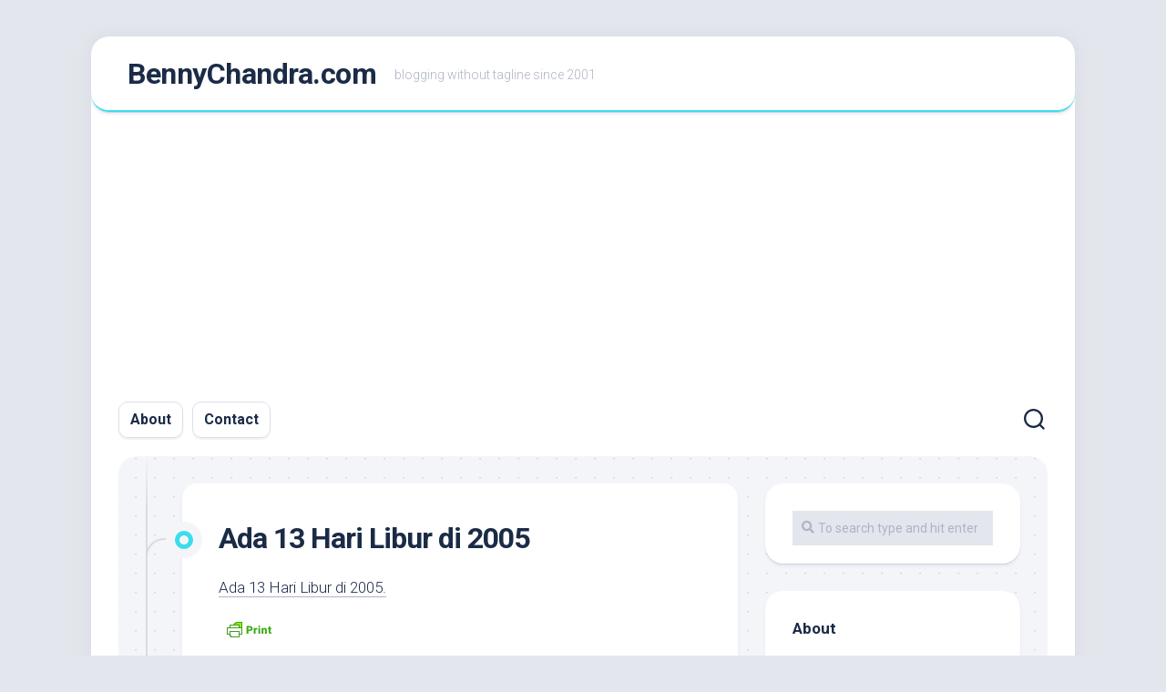

--- FILE ---
content_type: text/html; charset=UTF-8
request_url: https://bennychandra.com/2004/07/22/ada-13-hari-libur-di-2005/
body_size: 14137
content:
<!DOCTYPE html> 
<html class="no-js" lang="en-US">

<head>
	<meta charset="UTF-8">
	<meta name="viewport" content="width=device-width, initial-scale=1.0">
	<link rel="profile" href="https://gmpg.org/xfn/11">
		
	<meta name='robots' content='index, follow, max-image-preview:large, max-snippet:-1, max-video-preview:-1' />
	<style>img:is([sizes="auto" i], [sizes^="auto," i]) { contain-intrinsic-size: 3000px 1500px }</style>
	<script>document.documentElement.className = document.documentElement.className.replace("no-js","js");</script>

	<!-- This site is optimized with the Yoast SEO plugin v26.4 - https://yoast.com/wordpress/plugins/seo/ -->
	<title>Ada 13 Hari Libur di 2005 &#187; BennyChandra.com</title>
	<meta name="description" content="Benny Chandra is an Indonesian blogger who living in Surabaya, East Java, Indonesia." />
	<link rel="canonical" href="https://bennychandra.com/2004/07/22/ada-13-hari-libur-di-2005/" />
	<meta property="og:locale" content="en_US" />
	<meta property="og:type" content="article" />
	<meta property="og:title" content="Ada 13 Hari Libur di 2005 &#187; BennyChandra.com" />
	<meta property="og:description" content="Benny Chandra is an Indonesian blogger who living in Surabaya, East Java, Indonesia." />
	<meta property="og:url" content="https://bennychandra.com/2004/07/22/ada-13-hari-libur-di-2005/" />
	<meta property="og:site_name" content="BennyChandra.com" />
	<meta property="article:published_time" content="2004-07-22T10:23:13+00:00" />
	<meta property="og:image" content="https://bennychandra.com/wp/wp-content/uploads/2016/09/bennychandracom.png" />
	<meta property="og:image:width" content="500" />
	<meta property="og:image:height" content="500" />
	<meta property="og:image:type" content="image/png" />
	<meta name="author" content="Benny" />
	<meta name="twitter:card" content="summary_large_image" />
	<meta name="twitter:creator" content="@bennychandra" />
	<meta name="twitter:site" content="@bennychandra" />
	<meta name="twitter:label1" content="Written by" />
	<meta name="twitter:data1" content="Benny" />
	<script type="application/ld+json" class="yoast-schema-graph">{"@context":"https://schema.org","@graph":[{"@type":"WebPage","@id":"https://bennychandra.com/2004/07/22/ada-13-hari-libur-di-2005/","url":"https://bennychandra.com/2004/07/22/ada-13-hari-libur-di-2005/","name":"Ada 13 Hari Libur di 2005 &#187; BennyChandra.com","isPartOf":{"@id":"https://bennychandra.com/#website"},"datePublished":"2004-07-22T10:23:13+00:00","author":{"@id":"https://bennychandra.com/#/schema/person/761ae250b71c2db3fd03a27b4f56d74f"},"description":"Benny Chandra is an Indonesian blogger who living in Surabaya, East Java, Indonesia.","breadcrumb":{"@id":"https://bennychandra.com/2004/07/22/ada-13-hari-libur-di-2005/#breadcrumb"},"inLanguage":"en-US","potentialAction":[{"@type":"ReadAction","target":["https://bennychandra.com/2004/07/22/ada-13-hari-libur-di-2005/"]}]},{"@type":"BreadcrumbList","@id":"https://bennychandra.com/2004/07/22/ada-13-hari-libur-di-2005/#breadcrumb","itemListElement":[{"@type":"ListItem","position":1,"name":"Home","item":"https://bennychandra.com/"},{"@type":"ListItem","position":2,"name":"Ada 13 Hari Libur di 2005"}]},{"@type":"WebSite","@id":"https://bennychandra.com/#website","url":"https://bennychandra.com/","name":"BennyChandra.com","description":"blogging without tagline since 2001","potentialAction":[{"@type":"SearchAction","target":{"@type":"EntryPoint","urlTemplate":"https://bennychandra.com/?s={search_term_string}"},"query-input":{"@type":"PropertyValueSpecification","valueRequired":true,"valueName":"search_term_string"}}],"inLanguage":"en-US"},{"@type":"Person","@id":"https://bennychandra.com/#/schema/person/761ae250b71c2db3fd03a27b4f56d74f","name":"Benny","image":{"@type":"ImageObject","inLanguage":"en-US","@id":"https://bennychandra.com/#/schema/person/image/","url":"https://secure.gravatar.com/avatar/05d3aded6bccfee65fe94aa7f453d0775a7886ecd1131a0fe1575f4ad3e6cefd?s=96&r=g","contentUrl":"https://secure.gravatar.com/avatar/05d3aded6bccfee65fe94aa7f453d0775a7886ecd1131a0fe1575f4ad3e6cefd?s=96&r=g","caption":"Benny"},"description":"Blogger","sameAs":["http://bennychandra.com","https://x.com/bennychandra"]}]}</script>
	<!-- / Yoast SEO plugin. -->


<link rel='dns-prefetch' href='//fonts.googleapis.com' />
<link rel="alternate" type="application/rss+xml" title="BennyChandra.com &raquo; Feed" href="https://bennychandra.com/feed/" />
<link rel="alternate" type="application/rss+xml" title="BennyChandra.com &raquo; Comments Feed" href="https://bennychandra.com/comments/feed/" />
<script type="text/javascript">
/* <![CDATA[ */
window._wpemojiSettings = {"baseUrl":"https:\/\/s.w.org\/images\/core\/emoji\/16.0.1\/72x72\/","ext":".png","svgUrl":"https:\/\/s.w.org\/images\/core\/emoji\/16.0.1\/svg\/","svgExt":".svg","source":{"concatemoji":"https:\/\/bennychandra.com\/wp\/wp-includes\/js\/wp-emoji-release.min.js?ver=6.8.3"}};
/*! This file is auto-generated */
!function(s,n){var o,i,e;function c(e){try{var t={supportTests:e,timestamp:(new Date).valueOf()};sessionStorage.setItem(o,JSON.stringify(t))}catch(e){}}function p(e,t,n){e.clearRect(0,0,e.canvas.width,e.canvas.height),e.fillText(t,0,0);var t=new Uint32Array(e.getImageData(0,0,e.canvas.width,e.canvas.height).data),a=(e.clearRect(0,0,e.canvas.width,e.canvas.height),e.fillText(n,0,0),new Uint32Array(e.getImageData(0,0,e.canvas.width,e.canvas.height).data));return t.every(function(e,t){return e===a[t]})}function u(e,t){e.clearRect(0,0,e.canvas.width,e.canvas.height),e.fillText(t,0,0);for(var n=e.getImageData(16,16,1,1),a=0;a<n.data.length;a++)if(0!==n.data[a])return!1;return!0}function f(e,t,n,a){switch(t){case"flag":return n(e,"\ud83c\udff3\ufe0f\u200d\u26a7\ufe0f","\ud83c\udff3\ufe0f\u200b\u26a7\ufe0f")?!1:!n(e,"\ud83c\udde8\ud83c\uddf6","\ud83c\udde8\u200b\ud83c\uddf6")&&!n(e,"\ud83c\udff4\udb40\udc67\udb40\udc62\udb40\udc65\udb40\udc6e\udb40\udc67\udb40\udc7f","\ud83c\udff4\u200b\udb40\udc67\u200b\udb40\udc62\u200b\udb40\udc65\u200b\udb40\udc6e\u200b\udb40\udc67\u200b\udb40\udc7f");case"emoji":return!a(e,"\ud83e\udedf")}return!1}function g(e,t,n,a){var r="undefined"!=typeof WorkerGlobalScope&&self instanceof WorkerGlobalScope?new OffscreenCanvas(300,150):s.createElement("canvas"),o=r.getContext("2d",{willReadFrequently:!0}),i=(o.textBaseline="top",o.font="600 32px Arial",{});return e.forEach(function(e){i[e]=t(o,e,n,a)}),i}function t(e){var t=s.createElement("script");t.src=e,t.defer=!0,s.head.appendChild(t)}"undefined"!=typeof Promise&&(o="wpEmojiSettingsSupports",i=["flag","emoji"],n.supports={everything:!0,everythingExceptFlag:!0},e=new Promise(function(e){s.addEventListener("DOMContentLoaded",e,{once:!0})}),new Promise(function(t){var n=function(){try{var e=JSON.parse(sessionStorage.getItem(o));if("object"==typeof e&&"number"==typeof e.timestamp&&(new Date).valueOf()<e.timestamp+604800&&"object"==typeof e.supportTests)return e.supportTests}catch(e){}return null}();if(!n){if("undefined"!=typeof Worker&&"undefined"!=typeof OffscreenCanvas&&"undefined"!=typeof URL&&URL.createObjectURL&&"undefined"!=typeof Blob)try{var e="postMessage("+g.toString()+"("+[JSON.stringify(i),f.toString(),p.toString(),u.toString()].join(",")+"));",a=new Blob([e],{type:"text/javascript"}),r=new Worker(URL.createObjectURL(a),{name:"wpTestEmojiSupports"});return void(r.onmessage=function(e){c(n=e.data),r.terminate(),t(n)})}catch(e){}c(n=g(i,f,p,u))}t(n)}).then(function(e){for(var t in e)n.supports[t]=e[t],n.supports.everything=n.supports.everything&&n.supports[t],"flag"!==t&&(n.supports.everythingExceptFlag=n.supports.everythingExceptFlag&&n.supports[t]);n.supports.everythingExceptFlag=n.supports.everythingExceptFlag&&!n.supports.flag,n.DOMReady=!1,n.readyCallback=function(){n.DOMReady=!0}}).then(function(){return e}).then(function(){var e;n.supports.everything||(n.readyCallback(),(e=n.source||{}).concatemoji?t(e.concatemoji):e.wpemoji&&e.twemoji&&(t(e.twemoji),t(e.wpemoji)))}))}((window,document),window._wpemojiSettings);
/* ]]> */
</script>
<link rel='stylesheet' id='sbi_styles-css' href='https://bennychandra.com/wp/wp-content/plugins/instagram-feed/css/sbi-styles.min.css?ver=6.10.0' type='text/css' media='all' />
<style id='wp-emoji-styles-inline-css' type='text/css'>

	img.wp-smiley, img.emoji {
		display: inline !important;
		border: none !important;
		box-shadow: none !important;
		height: 1em !important;
		width: 1em !important;
		margin: 0 0.07em !important;
		vertical-align: -0.1em !important;
		background: none !important;
		padding: 0 !important;
	}
</style>
<link rel='stylesheet' id='wp-block-library-css' href='https://bennychandra.com/wp/wp-includes/css/dist/block-library/style.min.css?ver=6.8.3' type='text/css' media='all' />
<style id='classic-theme-styles-inline-css' type='text/css'>
/*! This file is auto-generated */
.wp-block-button__link{color:#fff;background-color:#32373c;border-radius:9999px;box-shadow:none;text-decoration:none;padding:calc(.667em + 2px) calc(1.333em + 2px);font-size:1.125em}.wp-block-file__button{background:#32373c;color:#fff;text-decoration:none}
</style>
<style id='global-styles-inline-css' type='text/css'>
:root{--wp--preset--aspect-ratio--square: 1;--wp--preset--aspect-ratio--4-3: 4/3;--wp--preset--aspect-ratio--3-4: 3/4;--wp--preset--aspect-ratio--3-2: 3/2;--wp--preset--aspect-ratio--2-3: 2/3;--wp--preset--aspect-ratio--16-9: 16/9;--wp--preset--aspect-ratio--9-16: 9/16;--wp--preset--color--black: #000000;--wp--preset--color--cyan-bluish-gray: #abb8c3;--wp--preset--color--white: #ffffff;--wp--preset--color--pale-pink: #f78da7;--wp--preset--color--vivid-red: #cf2e2e;--wp--preset--color--luminous-vivid-orange: #ff6900;--wp--preset--color--luminous-vivid-amber: #fcb900;--wp--preset--color--light-green-cyan: #7bdcb5;--wp--preset--color--vivid-green-cyan: #00d084;--wp--preset--color--pale-cyan-blue: #8ed1fc;--wp--preset--color--vivid-cyan-blue: #0693e3;--wp--preset--color--vivid-purple: #9b51e0;--wp--preset--gradient--vivid-cyan-blue-to-vivid-purple: linear-gradient(135deg,rgba(6,147,227,1) 0%,rgb(155,81,224) 100%);--wp--preset--gradient--light-green-cyan-to-vivid-green-cyan: linear-gradient(135deg,rgb(122,220,180) 0%,rgb(0,208,130) 100%);--wp--preset--gradient--luminous-vivid-amber-to-luminous-vivid-orange: linear-gradient(135deg,rgba(252,185,0,1) 0%,rgba(255,105,0,1) 100%);--wp--preset--gradient--luminous-vivid-orange-to-vivid-red: linear-gradient(135deg,rgba(255,105,0,1) 0%,rgb(207,46,46) 100%);--wp--preset--gradient--very-light-gray-to-cyan-bluish-gray: linear-gradient(135deg,rgb(238,238,238) 0%,rgb(169,184,195) 100%);--wp--preset--gradient--cool-to-warm-spectrum: linear-gradient(135deg,rgb(74,234,220) 0%,rgb(151,120,209) 20%,rgb(207,42,186) 40%,rgb(238,44,130) 60%,rgb(251,105,98) 80%,rgb(254,248,76) 100%);--wp--preset--gradient--blush-light-purple: linear-gradient(135deg,rgb(255,206,236) 0%,rgb(152,150,240) 100%);--wp--preset--gradient--blush-bordeaux: linear-gradient(135deg,rgb(254,205,165) 0%,rgb(254,45,45) 50%,rgb(107,0,62) 100%);--wp--preset--gradient--luminous-dusk: linear-gradient(135deg,rgb(255,203,112) 0%,rgb(199,81,192) 50%,rgb(65,88,208) 100%);--wp--preset--gradient--pale-ocean: linear-gradient(135deg,rgb(255,245,203) 0%,rgb(182,227,212) 50%,rgb(51,167,181) 100%);--wp--preset--gradient--electric-grass: linear-gradient(135deg,rgb(202,248,128) 0%,rgb(113,206,126) 100%);--wp--preset--gradient--midnight: linear-gradient(135deg,rgb(2,3,129) 0%,rgb(40,116,252) 100%);--wp--preset--font-size--small: 13px;--wp--preset--font-size--medium: 20px;--wp--preset--font-size--large: 36px;--wp--preset--font-size--x-large: 42px;--wp--preset--spacing--20: 0.44rem;--wp--preset--spacing--30: 0.67rem;--wp--preset--spacing--40: 1rem;--wp--preset--spacing--50: 1.5rem;--wp--preset--spacing--60: 2.25rem;--wp--preset--spacing--70: 3.38rem;--wp--preset--spacing--80: 5.06rem;--wp--preset--shadow--natural: 6px 6px 9px rgba(0, 0, 0, 0.2);--wp--preset--shadow--deep: 12px 12px 50px rgba(0, 0, 0, 0.4);--wp--preset--shadow--sharp: 6px 6px 0px rgba(0, 0, 0, 0.2);--wp--preset--shadow--outlined: 6px 6px 0px -3px rgba(255, 255, 255, 1), 6px 6px rgba(0, 0, 0, 1);--wp--preset--shadow--crisp: 6px 6px 0px rgba(0, 0, 0, 1);}:where(.is-layout-flex){gap: 0.5em;}:where(.is-layout-grid){gap: 0.5em;}body .is-layout-flex{display: flex;}.is-layout-flex{flex-wrap: wrap;align-items: center;}.is-layout-flex > :is(*, div){margin: 0;}body .is-layout-grid{display: grid;}.is-layout-grid > :is(*, div){margin: 0;}:where(.wp-block-columns.is-layout-flex){gap: 2em;}:where(.wp-block-columns.is-layout-grid){gap: 2em;}:where(.wp-block-post-template.is-layout-flex){gap: 1.25em;}:where(.wp-block-post-template.is-layout-grid){gap: 1.25em;}.has-black-color{color: var(--wp--preset--color--black) !important;}.has-cyan-bluish-gray-color{color: var(--wp--preset--color--cyan-bluish-gray) !important;}.has-white-color{color: var(--wp--preset--color--white) !important;}.has-pale-pink-color{color: var(--wp--preset--color--pale-pink) !important;}.has-vivid-red-color{color: var(--wp--preset--color--vivid-red) !important;}.has-luminous-vivid-orange-color{color: var(--wp--preset--color--luminous-vivid-orange) !important;}.has-luminous-vivid-amber-color{color: var(--wp--preset--color--luminous-vivid-amber) !important;}.has-light-green-cyan-color{color: var(--wp--preset--color--light-green-cyan) !important;}.has-vivid-green-cyan-color{color: var(--wp--preset--color--vivid-green-cyan) !important;}.has-pale-cyan-blue-color{color: var(--wp--preset--color--pale-cyan-blue) !important;}.has-vivid-cyan-blue-color{color: var(--wp--preset--color--vivid-cyan-blue) !important;}.has-vivid-purple-color{color: var(--wp--preset--color--vivid-purple) !important;}.has-black-background-color{background-color: var(--wp--preset--color--black) !important;}.has-cyan-bluish-gray-background-color{background-color: var(--wp--preset--color--cyan-bluish-gray) !important;}.has-white-background-color{background-color: var(--wp--preset--color--white) !important;}.has-pale-pink-background-color{background-color: var(--wp--preset--color--pale-pink) !important;}.has-vivid-red-background-color{background-color: var(--wp--preset--color--vivid-red) !important;}.has-luminous-vivid-orange-background-color{background-color: var(--wp--preset--color--luminous-vivid-orange) !important;}.has-luminous-vivid-amber-background-color{background-color: var(--wp--preset--color--luminous-vivid-amber) !important;}.has-light-green-cyan-background-color{background-color: var(--wp--preset--color--light-green-cyan) !important;}.has-vivid-green-cyan-background-color{background-color: var(--wp--preset--color--vivid-green-cyan) !important;}.has-pale-cyan-blue-background-color{background-color: var(--wp--preset--color--pale-cyan-blue) !important;}.has-vivid-cyan-blue-background-color{background-color: var(--wp--preset--color--vivid-cyan-blue) !important;}.has-vivid-purple-background-color{background-color: var(--wp--preset--color--vivid-purple) !important;}.has-black-border-color{border-color: var(--wp--preset--color--black) !important;}.has-cyan-bluish-gray-border-color{border-color: var(--wp--preset--color--cyan-bluish-gray) !important;}.has-white-border-color{border-color: var(--wp--preset--color--white) !important;}.has-pale-pink-border-color{border-color: var(--wp--preset--color--pale-pink) !important;}.has-vivid-red-border-color{border-color: var(--wp--preset--color--vivid-red) !important;}.has-luminous-vivid-orange-border-color{border-color: var(--wp--preset--color--luminous-vivid-orange) !important;}.has-luminous-vivid-amber-border-color{border-color: var(--wp--preset--color--luminous-vivid-amber) !important;}.has-light-green-cyan-border-color{border-color: var(--wp--preset--color--light-green-cyan) !important;}.has-vivid-green-cyan-border-color{border-color: var(--wp--preset--color--vivid-green-cyan) !important;}.has-pale-cyan-blue-border-color{border-color: var(--wp--preset--color--pale-cyan-blue) !important;}.has-vivid-cyan-blue-border-color{border-color: var(--wp--preset--color--vivid-cyan-blue) !important;}.has-vivid-purple-border-color{border-color: var(--wp--preset--color--vivid-purple) !important;}.has-vivid-cyan-blue-to-vivid-purple-gradient-background{background: var(--wp--preset--gradient--vivid-cyan-blue-to-vivid-purple) !important;}.has-light-green-cyan-to-vivid-green-cyan-gradient-background{background: var(--wp--preset--gradient--light-green-cyan-to-vivid-green-cyan) !important;}.has-luminous-vivid-amber-to-luminous-vivid-orange-gradient-background{background: var(--wp--preset--gradient--luminous-vivid-amber-to-luminous-vivid-orange) !important;}.has-luminous-vivid-orange-to-vivid-red-gradient-background{background: var(--wp--preset--gradient--luminous-vivid-orange-to-vivid-red) !important;}.has-very-light-gray-to-cyan-bluish-gray-gradient-background{background: var(--wp--preset--gradient--very-light-gray-to-cyan-bluish-gray) !important;}.has-cool-to-warm-spectrum-gradient-background{background: var(--wp--preset--gradient--cool-to-warm-spectrum) !important;}.has-blush-light-purple-gradient-background{background: var(--wp--preset--gradient--blush-light-purple) !important;}.has-blush-bordeaux-gradient-background{background: var(--wp--preset--gradient--blush-bordeaux) !important;}.has-luminous-dusk-gradient-background{background: var(--wp--preset--gradient--luminous-dusk) !important;}.has-pale-ocean-gradient-background{background: var(--wp--preset--gradient--pale-ocean) !important;}.has-electric-grass-gradient-background{background: var(--wp--preset--gradient--electric-grass) !important;}.has-midnight-gradient-background{background: var(--wp--preset--gradient--midnight) !important;}.has-small-font-size{font-size: var(--wp--preset--font-size--small) !important;}.has-medium-font-size{font-size: var(--wp--preset--font-size--medium) !important;}.has-large-font-size{font-size: var(--wp--preset--font-size--large) !important;}.has-x-large-font-size{font-size: var(--wp--preset--font-size--x-large) !important;}
:where(.wp-block-post-template.is-layout-flex){gap: 1.25em;}:where(.wp-block-post-template.is-layout-grid){gap: 1.25em;}
:where(.wp-block-columns.is-layout-flex){gap: 2em;}:where(.wp-block-columns.is-layout-grid){gap: 2em;}
:root :where(.wp-block-pullquote){font-size: 1.5em;line-height: 1.6;}
</style>
<link rel='stylesheet' id='blogstream-style-css' href='https://bennychandra.com/wp/wp-content/themes/blogstream/style.css?ver=6.8.3' type='text/css' media='all' />
<style id='blogstream-style-inline-css' type='text/css'>
body { font-family: "Roboto", Arial, sans-serif; }

#header .social-links .social-tooltip:hover,
.entry-header .entry-title a:hover,
.entry-meta .entry-comments,
.sidebar .post-nav li a:hover span,
.alx-tabs-nav li.active a,
.alx-tab li:hover .tab-item-title a,
.alx-tab li:hover .tab-item-comment a,
.alx-posts li:hover .post-item-title a { color: #3bddeb; }

#profile,
.nav-menu:not(.mobile) .menu > li.current_page_item > span, 
.nav-menu:not(.mobile) .menu > li.current-menu-item > span, 
.nav-menu:not(.mobile) .menu > li.current-menu-ancestor > span, 
.nav-menu:not(.mobile) .menu > li.current-post-parent > span,
.entry-line-bullet,
.post-tags a:hover { background-color: #3bddeb; }

#header,
.alx-tabs-nav li.active a { border-bottom-color: #3bddeb;
				

</style>
<link rel='stylesheet' id='blogstream-responsive-css' href='https://bennychandra.com/wp/wp-content/themes/blogstream/responsive.css?ver=6.8.3' type='text/css' media='all' />
<link rel='stylesheet' id='blogstream-font-awesome-css' href='https://bennychandra.com/wp/wp-content/themes/blogstream/fonts/all.min.css?ver=6.8.3' type='text/css' media='all' />
<link rel='stylesheet' id='roboto-css' href='//fonts.googleapis.com/css?family=Roboto%3A400%2C300italic%2C300%2C400italic%2C700&#038;subset=latin%2Clatin-ext&#038;ver=6.8.3' type='text/css' media='all' />
<script type="text/javascript" src="https://bennychandra.com/wp/wp-includes/js/jquery/jquery.min.js?ver=3.7.1" id="jquery-core-js"></script>
<script type="text/javascript" src="https://bennychandra.com/wp/wp-includes/js/jquery/jquery-migrate.min.js?ver=3.4.1" id="jquery-migrate-js"></script>
<script type="text/javascript" src="https://bennychandra.com/wp/wp-content/themes/blogstream/js/slick.min.js?ver=6.8.3" id="blogstream-slick-js"></script>
<link rel="https://api.w.org/" href="https://bennychandra.com/wp-json/" /><link rel="alternate" title="JSON" type="application/json" href="https://bennychandra.com/wp-json/wp/v2/posts/464" /><link rel="EditURI" type="application/rsd+xml" title="RSD" href="https://bennychandra.com/wp/xmlrpc.php?rsd" />
<meta name="generator" content="WordPress 6.8.3" />
<link rel='shortlink' href='https://bennychandra.com/?p=464' />
<link rel="alternate" title="oEmbed (JSON)" type="application/json+oembed" href="https://bennychandra.com/wp-json/oembed/1.0/embed?url=https%3A%2F%2Fbennychandra.com%2F2004%2F07%2F22%2Fada-13-hari-libur-di-2005%2F" />
<link rel="alternate" title="oEmbed (XML)" type="text/xml+oembed" href="https://bennychandra.com/wp-json/oembed/1.0/embed?url=https%3A%2F%2Fbennychandra.com%2F2004%2F07%2F22%2Fada-13-hari-libur-di-2005%2F&#038;format=xml" />
<link rel="stylesheet" type="text/css" href="https://bennychandra.com/wp/wp-content/plugins/image-caption/ic.css" />
<!-- Global site tag (gtag.js) - Google Analytics -->
<script async src="//www.googletagmanager.com/gtag/js?id=UA-5848983-2"></script>
<script>
  window.dataLayer = window.dataLayer || [];
  function gtag(){dataLayer.push(arguments);}
  gtag('js', new Date());

  gtag('config', 'UA-5848983-2');
</script>

<script async src="https://pagead2.googlesyndication.com/pagead/js/adsbygoogle.js?client=ca-pub-1499007540311364"
     crossorigin="anonymous"></script>
        <style type="text/css" id="pf-main-css">
            
				@media screen {
					.printfriendly {
						z-index: 1000; position: relative
					}
					.printfriendly a, .printfriendly a:link, .printfriendly a:visited, .printfriendly a:hover, .printfriendly a:active {
						font-weight: 600;
						cursor: pointer;
						text-decoration: none;
						border: none;
						-webkit-box-shadow: none;
						-moz-box-shadow: none;
						box-shadow: none;
						outline:none;
						font-size: 14px !important;
						color: #6D9F00 !important;
					}
					.printfriendly.pf-alignleft {
						float: left;
					}
					.printfriendly.pf-alignright {
						float: right;
					}
					.printfriendly.pf-aligncenter {
						justify-content: center;
						display: flex; align-items: center;
					}
				}

				.pf-button-img {
					border: none;
					-webkit-box-shadow: none;
					-moz-box-shadow: none;
					box-shadow: none;
					padding: 0;
					margin: 0;
					display: inline;
					vertical-align: middle;
				}

				img.pf-button-img + .pf-button-text {
					margin-left: 6px;
				}

				@media print {
					.printfriendly {
						display: none;
					}
				}
				        </style>

            
        <style type="text/css" id="pf-excerpt-styles">
          .pf-button.pf-button-excerpt {
              display: none;
           }
        </style>

            <style id="kirki-inline-styles"></style></head>

<body class="wp-singular post-template-default single single-post postid-464 single-format-standard wp-theme-blogstream metaslider-plugin col-2cl full-width logged-out">


<a class="skip-link screen-reader-text" href="#page">Skip to content</a>

<div id="wrapper">

	<div id="header-sticky">
		<header id="header" class="hide-on-scroll-down nav-menu-dropdown-left">

			<div class="pad group">

				<p class="site-title"><a href="https://bennychandra.com/" rel="home">BennyChandra.com</a></p>
									<p class="site-description">blogging without tagline since 2001</p>
								
								
			</div>
			
		</header><!--/#header-->
	</div><!--/#header-sticky-->

	<div id="header-bottom" class="group">
	
					<div id="wrap-nav-header" class="wrap-nav">
						<nav id="nav-header-nav" class="main-navigation nav-menu">
			<button class="menu-toggle" aria-controls="primary-menu" aria-expanded="false">
				<span class="screen-reader-text">Expand Menu</span><div class="menu-toggle-icon"><span></span><span></span><span></span></div>			</button>
			<div class="menu-spark-container"><ul id="nav-header" class="menu"><li id="menu-item-11138" class="menu-item menu-item-type-post_type menu-item-object-page menu-item-11138"><span class="menu-item-wrapper"><a href="https://bennychandra.com/about/">About</a></span></li>
<li id="menu-item-11136" class="menu-item menu-item-type-post_type menu-item-object-page menu-item-11136"><span class="menu-item-wrapper"><a href="https://bennychandra.com/contact/">Contact</a></span></li>
</ul></div>		</nav>
					</div>
				
				
					<div class="search-trap-focus">
				<button class="toggle-search" data-target=".search-trap-focus">
					<svg class="svg-icon" id="svg-search" aria-hidden="true" role="img" focusable="false" xmlns="http://www.w3.org/2000/svg" width="23" height="23" viewBox="0 0 23 23"><path d="M38.710696,48.0601792 L43,52.3494831 L41.3494831,54 L37.0601792,49.710696 C35.2632422,51.1481185 32.9839107,52.0076499 30.5038249,52.0076499 C24.7027226,52.0076499 20,47.3049272 20,41.5038249 C20,35.7027226 24.7027226,31 30.5038249,31 C36.3049272,31 41.0076499,35.7027226 41.0076499,41.5038249 C41.0076499,43.9839107 40.1481185,46.2632422 38.710696,48.0601792 Z M36.3875844,47.1716785 C37.8030221,45.7026647 38.6734666,43.7048964 38.6734666,41.5038249 C38.6734666,36.9918565 35.0157934,33.3341833 30.5038249,33.3341833 C25.9918565,33.3341833 22.3341833,36.9918565 22.3341833,41.5038249 C22.3341833,46.0157934 25.9918565,49.6734666 30.5038249,49.6734666 C32.7048964,49.6734666 34.7026647,48.8030221 36.1716785,47.3875844 C36.2023931,47.347638 36.2360451,47.3092237 36.2726343,47.2726343 C36.3092237,47.2360451 36.347638,47.2023931 36.3875844,47.1716785 Z" transform="translate(-20 -31)"></path></svg>
					<svg class="svg-icon" id="svg-close" aria-hidden="true" role="img" focusable="false" xmlns="http://www.w3.org/2000/svg" width="23" height="23" viewBox="0 0 16 16"><polygon fill="" fill-rule="evenodd" points="6.852 7.649 .399 1.195 1.445 .149 7.899 6.602 14.352 .149 15.399 1.195 8.945 7.649 15.399 14.102 14.352 15.149 7.899 8.695 1.445 15.149 .399 14.102"></polygon></svg>
				</button>
				<div class="search-expand">
					<div class="search-expand-inner">
						<form method="get" class="searchform themeform" action="https://bennychandra.com/">
	<div>
		<input type="text" class="search" name="s" onblur="if(this.value=='')this.value='To search type and hit enter';" onfocus="if(this.value=='To search type and hit enter')this.value='';" value="To search type and hit enter" />
	</div>
</form>					</div>
				</div>
			</div>
				
	</div><!--/#header-bottom-->

	<div id="wrapper-inner">

				
		<div class="container" id="page">
			<div class="container-inner">			
				<div class="main">
					<div class="main-inner group">

<div class="content">
	
	<div class="entry-wrap">
	
			<article id="post-464" class="wrap-entry-line post-464 post type-post status-publish format-standard hentry category-refresh">	
			
			<div class="entry-line">
				<div class="entry-line-inner">
					<div class="entry-line-bullet">
						<div class="entry-line-bullet-inner"></div>
					</div>
				</div>
			</div>
			
			<div class="post-wrapper entry-line-entry group">
				<header class="entry-header group">
					<h1 class="entry-title">Ada 13 Hari Libur di 2005</h1>
				</header>
				<div class="entry-media">
																				</div>
				<div class="entry-content">
					<div class="entry themeform">	
						<div class="pf-content"><p><a href="http://www.tempointeraktif.com/hg/nasional/2004/07/19/brk,20040719-29,id.html">Ada 13 Hari Libur di 2005.</a></p><div class="printfriendly pf-button pf-button-content pf-alignleft">
                    <a href="#" rel="nofollow" onclick="window.print(); return false;" title="Printer Friendly, PDF & Email">
                    <img decoding="async" class="pf-button-img" src="https://cdn.printfriendly.com/buttons/print-button-nobg.png" alt="Print Friendly, PDF & Email" style="width: 66px;height: 24px;"  />
                    </a>
                </div></div>												<div class="clear"></div>
																		
					</div><!--/.entry-->
				</div>
				
			</div>
			
			<div class="entry-meta group">
				<div class="entry-meta-inner">
					<span class="posted-on">July 22, 2004</span>
					<span class="byline">by <span class="author"><a href="https://bennychandra.com/author/benny/" title="Posts by Benny" rel="author">Benny</a></span></span>
					<span class="entry-category"><a href="https://bennychandra.com/category/refresh/" rel="category tag">Refresh</a></span>
									</div>
			</div>
			
			<div class="post-wrapper entry-line-entry group">
				<div class="entry-footer group">

										
						<ul class="post-nav group">
		<li class="next"><a href="https://bennychandra.com/2004/07/23/ketika-google-jadi-ajang-tarung/" rel="next"><i class="fas fa-chevron-right"></i><strong>Next</strong> <span>Ketika Google Jadi Ajang Tarung</span></a></li>
		<li class="previous"><a href="https://bennychandra.com/2004/07/22/10-things-women/" rel="prev"><i class="fas fa-chevron-left"></i><strong>Previous</strong> <span>10 Things You Didn&#8217;t Know About Women</span></a></li>
	</ul>

										
										
				</div>
			</div>

		</article><!--/.post-->
		
	</div>
	
</div><!--/.content-->


	<div class="sidebar s1">

		<div class="sidebar-content">
		
						
			
			<div id="search-4" class="widget widget_search"><form method="get" class="searchform themeform" action="https://bennychandra.com/">
	<div>
		<input type="text" class="search" name="s" onblur="if(this.value=='')this.value='To search type and hit enter';" onfocus="if(this.value=='To search type and hit enter')this.value='';" value="To search type and hit enter" />
	</div>
</form></div><div id="text-4" class="widget widget_text"><h3 class="group"><span>About</span></h3>			<div class="textwidget"><p><b>Benny Chandra</b> is a blogger, photographer, localizer.  Formerly Quora Localization Specialist, Mozilla Representative & Localizer, Yahoo Indonesia Blogger, Hai Magazine Freelance Journalist.</p>
<p>Love music, movie, food, photography, and aircraft. Living in Surabaya, East Java, Indonesia.
</p>
<p class="Panel">
<p><a href="http://id.linkedin.com/in/bennychandra"><br />
 <img src="http://www.linkedin.com/img/webpromo/btn_viewmy_120x33.png" width="120" height="33" border="0" alt="View Benny Chandra's profile on LinkedIn"></a></p>
</div>
		</div><div id="categories-3" class="widget widget_categories"><h3 class="group"><span>Categories</span></h3><form action="https://bennychandra.com" method="get"><label class="screen-reader-text" for="cat">Categories</label><select  name='cat' id='cat' class='postform'>
	<option value='-1'>Select Category</option>
	<option class="level-0" value="3">Bahasa</option>
	<option class="level-0" value="4">Blogging</option>
	<option class="level-0" value="5">Books</option>
	<option class="level-0" value="6">Daily Life</option>
	<option class="level-0" value="7">Design</option>
	<option class="level-0" value="9">Etc</option>
	<option class="level-0" value="8">Extra Posts</option>
	<option class="level-0" value="10">Foods</option>
	<option class="level-0" value="1">General</option>
	<option class="level-0" value="12">Internet</option>
	<option class="level-0" value="380">Marketing</option>
	<option class="level-0" value="13">Media</option>
	<option class="level-0" value="14">Movies</option>
	<option class="level-0" value="702">Mozilla</option>
	<option class="level-0" value="15">Musics</option>
	<option class="level-0" value="16">Photography</option>
	<option class="level-0" value="17">Radio</option>
	<option class="level-0" value="18">Refresh</option>
	<option class="level-0" value="69">Techno</option>
	<option class="level-0" value="146">Travel</option>
</select>
</form><script type="text/javascript">
/* <![CDATA[ */

(function() {
	var dropdown = document.getElementById( "cat" );
	function onCatChange() {
		if ( dropdown.options[ dropdown.selectedIndex ].value > 0 ) {
			dropdown.parentNode.submit();
		}
	}
	dropdown.onchange = onCatChange;
})();

/* ]]> */
</script>
</div><div id="text-11" class="widget widget_text">			<div class="textwidget">
<div id="sb_instagram"  class="sbi sbi_mob_col_1 sbi_tab_col_2 sbi_col_2" style="padding-bottom: 4px; width: 100%;"	 data-feedid="*1"  data-res="auto" data-cols="2" data-colsmobile="1" data-colstablet="2" data-num="6" data-nummobile="" data-item-padding="2"	 data-shortcode-atts="{&quot;feed&quot;:&quot;1&quot;}"  data-postid="464" data-locatornonce="a471c88662" data-imageaspectratio="3:4" data-sbi-flags="favorLocal">
	
	<div id="sbi_images"  style="gap: 4px;">
		<div class="sbi_item sbi_type_video sbi_new sbi_transition"
	id="sbi_17873754243492183" data-date="1769175222">
	<div class="sbi_photo_wrap">
		<a class="sbi_photo" href="https://www.instagram.com/reel/DT2t9-Pkthh/" target="_blank" rel="noopener nofollow"
			data-full-res="https://scontent-yyz1-1.cdninstagram.com/v/t51.71878-15/621411560_1868408980529765_4321156129220874917_n.jpg?stp=dst-jpg_e35_tt6&#038;_nc_cat=108&#038;ccb=7-5&#038;_nc_sid=18de74&#038;efg=eyJlZmdfdGFnIjoiQ0xJUFMuYmVzdF9pbWFnZV91cmxnZW4uQzMifQ%3D%3D&#038;_nc_ohc=mWqdlasvrHQQ7kNvwFBHh4x&#038;_nc_oc=AdkRc_1GPgqUStYc5zraBtnfAD9scK-u0LhjC5C6lYpHL-z9-lM2IAWluYiwJahN338&#038;_nc_zt=23&#038;_nc_ht=scontent-yyz1-1.cdninstagram.com&#038;edm=ANo9K5cEAAAA&#038;_nc_gid=xLoBaZVFjREqe3Bib2-DZQ&#038;oh=00_AfrCHcDHrR81N7-3AiENt2sA3KG3wetXD0Dg-3Gqh8HmtQ&#038;oe=697A4B5C"
			data-img-src-set="{&quot;d&quot;:&quot;https:\/\/scontent-yyz1-1.cdninstagram.com\/v\/t51.71878-15\/621411560_1868408980529765_4321156129220874917_n.jpg?stp=dst-jpg_e35_tt6&amp;_nc_cat=108&amp;ccb=7-5&amp;_nc_sid=18de74&amp;efg=eyJlZmdfdGFnIjoiQ0xJUFMuYmVzdF9pbWFnZV91cmxnZW4uQzMifQ%3D%3D&amp;_nc_ohc=mWqdlasvrHQQ7kNvwFBHh4x&amp;_nc_oc=AdkRc_1GPgqUStYc5zraBtnfAD9scK-u0LhjC5C6lYpHL-z9-lM2IAWluYiwJahN338&amp;_nc_zt=23&amp;_nc_ht=scontent-yyz1-1.cdninstagram.com&amp;edm=ANo9K5cEAAAA&amp;_nc_gid=xLoBaZVFjREqe3Bib2-DZQ&amp;oh=00_AfrCHcDHrR81N7-3AiENt2sA3KG3wetXD0Dg-3Gqh8HmtQ&amp;oe=697A4B5C&quot;,&quot;150&quot;:&quot;https:\/\/scontent-yyz1-1.cdninstagram.com\/v\/t51.71878-15\/621411560_1868408980529765_4321156129220874917_n.jpg?stp=dst-jpg_e35_tt6&amp;_nc_cat=108&amp;ccb=7-5&amp;_nc_sid=18de74&amp;efg=eyJlZmdfdGFnIjoiQ0xJUFMuYmVzdF9pbWFnZV91cmxnZW4uQzMifQ%3D%3D&amp;_nc_ohc=mWqdlasvrHQQ7kNvwFBHh4x&amp;_nc_oc=AdkRc_1GPgqUStYc5zraBtnfAD9scK-u0LhjC5C6lYpHL-z9-lM2IAWluYiwJahN338&amp;_nc_zt=23&amp;_nc_ht=scontent-yyz1-1.cdninstagram.com&amp;edm=ANo9K5cEAAAA&amp;_nc_gid=xLoBaZVFjREqe3Bib2-DZQ&amp;oh=00_AfrCHcDHrR81N7-3AiENt2sA3KG3wetXD0Dg-3Gqh8HmtQ&amp;oe=697A4B5C&quot;,&quot;320&quot;:&quot;https:\/\/scontent-yyz1-1.cdninstagram.com\/v\/t51.71878-15\/621411560_1868408980529765_4321156129220874917_n.jpg?stp=dst-jpg_e35_tt6&amp;_nc_cat=108&amp;ccb=7-5&amp;_nc_sid=18de74&amp;efg=eyJlZmdfdGFnIjoiQ0xJUFMuYmVzdF9pbWFnZV91cmxnZW4uQzMifQ%3D%3D&amp;_nc_ohc=mWqdlasvrHQQ7kNvwFBHh4x&amp;_nc_oc=AdkRc_1GPgqUStYc5zraBtnfAD9scK-u0LhjC5C6lYpHL-z9-lM2IAWluYiwJahN338&amp;_nc_zt=23&amp;_nc_ht=scontent-yyz1-1.cdninstagram.com&amp;edm=ANo9K5cEAAAA&amp;_nc_gid=xLoBaZVFjREqe3Bib2-DZQ&amp;oh=00_AfrCHcDHrR81N7-3AiENt2sA3KG3wetXD0Dg-3Gqh8HmtQ&amp;oe=697A4B5C&quot;,&quot;640&quot;:&quot;https:\/\/scontent-yyz1-1.cdninstagram.com\/v\/t51.71878-15\/621411560_1868408980529765_4321156129220874917_n.jpg?stp=dst-jpg_e35_tt6&amp;_nc_cat=108&amp;ccb=7-5&amp;_nc_sid=18de74&amp;efg=eyJlZmdfdGFnIjoiQ0xJUFMuYmVzdF9pbWFnZV91cmxnZW4uQzMifQ%3D%3D&amp;_nc_ohc=mWqdlasvrHQQ7kNvwFBHh4x&amp;_nc_oc=AdkRc_1GPgqUStYc5zraBtnfAD9scK-u0LhjC5C6lYpHL-z9-lM2IAWluYiwJahN338&amp;_nc_zt=23&amp;_nc_ht=scontent-yyz1-1.cdninstagram.com&amp;edm=ANo9K5cEAAAA&amp;_nc_gid=xLoBaZVFjREqe3Bib2-DZQ&amp;oh=00_AfrCHcDHrR81N7-3AiENt2sA3KG3wetXD0Dg-3Gqh8HmtQ&amp;oe=697A4B5C&quot;}">
			<span class="sbi-screenreader">Kalita @ Coffee at Louis, Surabaya 

#kalita #coff</span>
						<svg style="color: rgba(255,255,255,1)" class="svg-inline--fa fa-play fa-w-14 sbi_playbtn" aria-label="Play" aria-hidden="true" data-fa-processed="" data-prefix="fa" data-icon="play" role="presentation" xmlns="http://www.w3.org/2000/svg" viewBox="0 0 448 512"><path fill="currentColor" d="M424.4 214.7L72.4 6.6C43.8-10.3 0 6.1 0 47.9V464c0 37.5 40.7 60.1 72.4 41.3l352-208c31.4-18.5 31.5-64.1 0-82.6z"></path></svg>			<img decoding="async" src="https://bennychandra.com/wp/wp-content/plugins/instagram-feed/img/placeholder.png" alt="Kalita @ Coffee at Louis, Surabaya 

#kalita #coffee #surabaya #kopi #filter" aria-hidden="true">
		</a>
	</div>
</div><div class="sbi_item sbi_type_video sbi_new sbi_transition"
	id="sbi_18233670304305982" data-date="1768489190">
	<div class="sbi_photo_wrap">
		<a class="sbi_photo" href="https://www.instagram.com/reel/DTiRc8fASfn/" target="_blank" rel="noopener nofollow"
			data-full-res="https://scontent-yyz1-1.cdninstagram.com/v/t51.71878-15/616235089_683646238166142_4381620308445182495_n.jpg?stp=dst-jpg_e35_tt6&#038;_nc_cat=100&#038;ccb=7-5&#038;_nc_sid=18de74&#038;efg=eyJlZmdfdGFnIjoiQ0xJUFMuYmVzdF9pbWFnZV91cmxnZW4uQzMifQ%3D%3D&#038;_nc_ohc=KaXBzHm5VbUQ7kNvwGFigJI&#038;_nc_oc=Adk_Ga43t5nguL1Q9mQAhMJakJ8Py1ypTIYo9xMvkYVD3qex0BhufrSitVPI39Ri4w0&#038;_nc_zt=23&#038;_nc_ht=scontent-yyz1-1.cdninstagram.com&#038;edm=ANo9K5cEAAAA&#038;_nc_gid=xLoBaZVFjREqe3Bib2-DZQ&#038;oh=00_AfpKZUcFtPGH-enN_DtLIwwtH_Ovyju17tVFQeQFFnEykQ&#038;oe=697A3C9D"
			data-img-src-set="{&quot;d&quot;:&quot;https:\/\/scontent-yyz1-1.cdninstagram.com\/v\/t51.71878-15\/616235089_683646238166142_4381620308445182495_n.jpg?stp=dst-jpg_e35_tt6&amp;_nc_cat=100&amp;ccb=7-5&amp;_nc_sid=18de74&amp;efg=eyJlZmdfdGFnIjoiQ0xJUFMuYmVzdF9pbWFnZV91cmxnZW4uQzMifQ%3D%3D&amp;_nc_ohc=KaXBzHm5VbUQ7kNvwGFigJI&amp;_nc_oc=Adk_Ga43t5nguL1Q9mQAhMJakJ8Py1ypTIYo9xMvkYVD3qex0BhufrSitVPI39Ri4w0&amp;_nc_zt=23&amp;_nc_ht=scontent-yyz1-1.cdninstagram.com&amp;edm=ANo9K5cEAAAA&amp;_nc_gid=xLoBaZVFjREqe3Bib2-DZQ&amp;oh=00_AfpKZUcFtPGH-enN_DtLIwwtH_Ovyju17tVFQeQFFnEykQ&amp;oe=697A3C9D&quot;,&quot;150&quot;:&quot;https:\/\/scontent-yyz1-1.cdninstagram.com\/v\/t51.71878-15\/616235089_683646238166142_4381620308445182495_n.jpg?stp=dst-jpg_e35_tt6&amp;_nc_cat=100&amp;ccb=7-5&amp;_nc_sid=18de74&amp;efg=eyJlZmdfdGFnIjoiQ0xJUFMuYmVzdF9pbWFnZV91cmxnZW4uQzMifQ%3D%3D&amp;_nc_ohc=KaXBzHm5VbUQ7kNvwGFigJI&amp;_nc_oc=Adk_Ga43t5nguL1Q9mQAhMJakJ8Py1ypTIYo9xMvkYVD3qex0BhufrSitVPI39Ri4w0&amp;_nc_zt=23&amp;_nc_ht=scontent-yyz1-1.cdninstagram.com&amp;edm=ANo9K5cEAAAA&amp;_nc_gid=xLoBaZVFjREqe3Bib2-DZQ&amp;oh=00_AfpKZUcFtPGH-enN_DtLIwwtH_Ovyju17tVFQeQFFnEykQ&amp;oe=697A3C9D&quot;,&quot;320&quot;:&quot;https:\/\/scontent-yyz1-1.cdninstagram.com\/v\/t51.71878-15\/616235089_683646238166142_4381620308445182495_n.jpg?stp=dst-jpg_e35_tt6&amp;_nc_cat=100&amp;ccb=7-5&amp;_nc_sid=18de74&amp;efg=eyJlZmdfdGFnIjoiQ0xJUFMuYmVzdF9pbWFnZV91cmxnZW4uQzMifQ%3D%3D&amp;_nc_ohc=KaXBzHm5VbUQ7kNvwGFigJI&amp;_nc_oc=Adk_Ga43t5nguL1Q9mQAhMJakJ8Py1ypTIYo9xMvkYVD3qex0BhufrSitVPI39Ri4w0&amp;_nc_zt=23&amp;_nc_ht=scontent-yyz1-1.cdninstagram.com&amp;edm=ANo9K5cEAAAA&amp;_nc_gid=xLoBaZVFjREqe3Bib2-DZQ&amp;oh=00_AfpKZUcFtPGH-enN_DtLIwwtH_Ovyju17tVFQeQFFnEykQ&amp;oe=697A3C9D&quot;,&quot;640&quot;:&quot;https:\/\/scontent-yyz1-1.cdninstagram.com\/v\/t51.71878-15\/616235089_683646238166142_4381620308445182495_n.jpg?stp=dst-jpg_e35_tt6&amp;_nc_cat=100&amp;ccb=7-5&amp;_nc_sid=18de74&amp;efg=eyJlZmdfdGFnIjoiQ0xJUFMuYmVzdF9pbWFnZV91cmxnZW4uQzMifQ%3D%3D&amp;_nc_ohc=KaXBzHm5VbUQ7kNvwGFigJI&amp;_nc_oc=Adk_Ga43t5nguL1Q9mQAhMJakJ8Py1ypTIYo9xMvkYVD3qex0BhufrSitVPI39Ri4w0&amp;_nc_zt=23&amp;_nc_ht=scontent-yyz1-1.cdninstagram.com&amp;edm=ANo9K5cEAAAA&amp;_nc_gid=xLoBaZVFjREqe3Bib2-DZQ&amp;oh=00_AfpKZUcFtPGH-enN_DtLIwwtH_Ovyju17tVFQeQFFnEykQ&amp;oe=697A3C9D&quot;}">
			<span class="sbi-screenreader">Lion Air Boeing 737-800 
📍at Juanda International </span>
						<svg style="color: rgba(255,255,255,1)" class="svg-inline--fa fa-play fa-w-14 sbi_playbtn" aria-label="Play" aria-hidden="true" data-fa-processed="" data-prefix="fa" data-icon="play" role="presentation" xmlns="http://www.w3.org/2000/svg" viewBox="0 0 448 512"><path fill="currentColor" d="M424.4 214.7L72.4 6.6C43.8-10.3 0 6.1 0 47.9V464c0 37.5 40.7 60.1 72.4 41.3l352-208c31.4-18.5 31.5-64.1 0-82.6z"></path></svg>			<img decoding="async" src="https://bennychandra.com/wp/wp-content/plugins/instagram-feed/img/placeholder.png" alt="Lion Air Boeing 737-800 
📍at Juanda International Airport/SUB 

#spotting 
#lionair 
#boeing 
#airport 
#surabaya" aria-hidden="true">
		</a>
	</div>
</div><div class="sbi_item sbi_type_video sbi_new sbi_transition"
	id="sbi_17958630858023147" data-date="1767848813">
	<div class="sbi_photo_wrap">
		<a class="sbi_photo" href="https://www.instagram.com/reel/DTPML_AgdY4/" target="_blank" rel="noopener nofollow"
			data-full-res="https://scontent-yyz1-1.cdninstagram.com/v/t51.71878-15/613565435_1000957972859885_5541972172341558923_n.jpg?stp=dst-jpg_e35_tt6&#038;_nc_cat=101&#038;ccb=7-5&#038;_nc_sid=18de74&#038;efg=eyJlZmdfdGFnIjoiQ0xJUFMuYmVzdF9pbWFnZV91cmxnZW4uQzMifQ%3D%3D&#038;_nc_ohc=JRnGA321yQ8Q7kNvwFBKJpS&#038;_nc_oc=AdkxXi79bot4tp0ZKMP5ktqw4BbluiCrOPnekqQNNu9e2QiVtGambZkbmrskJB5xyzE&#038;_nc_zt=23&#038;_nc_ht=scontent-yyz1-1.cdninstagram.com&#038;edm=ANo9K5cEAAAA&#038;_nc_gid=xLoBaZVFjREqe3Bib2-DZQ&#038;oh=00_Afq3kgauktmuT7cEVfNaMh4NVxAG_usCN8HoCcfc-hSSUQ&#038;oe=697A30E0"
			data-img-src-set="{&quot;d&quot;:&quot;https:\/\/scontent-yyz1-1.cdninstagram.com\/v\/t51.71878-15\/613565435_1000957972859885_5541972172341558923_n.jpg?stp=dst-jpg_e35_tt6&amp;_nc_cat=101&amp;ccb=7-5&amp;_nc_sid=18de74&amp;efg=eyJlZmdfdGFnIjoiQ0xJUFMuYmVzdF9pbWFnZV91cmxnZW4uQzMifQ%3D%3D&amp;_nc_ohc=JRnGA321yQ8Q7kNvwFBKJpS&amp;_nc_oc=AdkxXi79bot4tp0ZKMP5ktqw4BbluiCrOPnekqQNNu9e2QiVtGambZkbmrskJB5xyzE&amp;_nc_zt=23&amp;_nc_ht=scontent-yyz1-1.cdninstagram.com&amp;edm=ANo9K5cEAAAA&amp;_nc_gid=xLoBaZVFjREqe3Bib2-DZQ&amp;oh=00_Afq3kgauktmuT7cEVfNaMh4NVxAG_usCN8HoCcfc-hSSUQ&amp;oe=697A30E0&quot;,&quot;150&quot;:&quot;https:\/\/scontent-yyz1-1.cdninstagram.com\/v\/t51.71878-15\/613565435_1000957972859885_5541972172341558923_n.jpg?stp=dst-jpg_e35_tt6&amp;_nc_cat=101&amp;ccb=7-5&amp;_nc_sid=18de74&amp;efg=eyJlZmdfdGFnIjoiQ0xJUFMuYmVzdF9pbWFnZV91cmxnZW4uQzMifQ%3D%3D&amp;_nc_ohc=JRnGA321yQ8Q7kNvwFBKJpS&amp;_nc_oc=AdkxXi79bot4tp0ZKMP5ktqw4BbluiCrOPnekqQNNu9e2QiVtGambZkbmrskJB5xyzE&amp;_nc_zt=23&amp;_nc_ht=scontent-yyz1-1.cdninstagram.com&amp;edm=ANo9K5cEAAAA&amp;_nc_gid=xLoBaZVFjREqe3Bib2-DZQ&amp;oh=00_Afq3kgauktmuT7cEVfNaMh4NVxAG_usCN8HoCcfc-hSSUQ&amp;oe=697A30E0&quot;,&quot;320&quot;:&quot;https:\/\/scontent-yyz1-1.cdninstagram.com\/v\/t51.71878-15\/613565435_1000957972859885_5541972172341558923_n.jpg?stp=dst-jpg_e35_tt6&amp;_nc_cat=101&amp;ccb=7-5&amp;_nc_sid=18de74&amp;efg=eyJlZmdfdGFnIjoiQ0xJUFMuYmVzdF9pbWFnZV91cmxnZW4uQzMifQ%3D%3D&amp;_nc_ohc=JRnGA321yQ8Q7kNvwFBKJpS&amp;_nc_oc=AdkxXi79bot4tp0ZKMP5ktqw4BbluiCrOPnekqQNNu9e2QiVtGambZkbmrskJB5xyzE&amp;_nc_zt=23&amp;_nc_ht=scontent-yyz1-1.cdninstagram.com&amp;edm=ANo9K5cEAAAA&amp;_nc_gid=xLoBaZVFjREqe3Bib2-DZQ&amp;oh=00_Afq3kgauktmuT7cEVfNaMh4NVxAG_usCN8HoCcfc-hSSUQ&amp;oe=697A30E0&quot;,&quot;640&quot;:&quot;https:\/\/scontent-yyz1-1.cdninstagram.com\/v\/t51.71878-15\/613565435_1000957972859885_5541972172341558923_n.jpg?stp=dst-jpg_e35_tt6&amp;_nc_cat=101&amp;ccb=7-5&amp;_nc_sid=18de74&amp;efg=eyJlZmdfdGFnIjoiQ0xJUFMuYmVzdF9pbWFnZV91cmxnZW4uQzMifQ%3D%3D&amp;_nc_ohc=JRnGA321yQ8Q7kNvwFBKJpS&amp;_nc_oc=AdkxXi79bot4tp0ZKMP5ktqw4BbluiCrOPnekqQNNu9e2QiVtGambZkbmrskJB5xyzE&amp;_nc_zt=23&amp;_nc_ht=scontent-yyz1-1.cdninstagram.com&amp;edm=ANo9K5cEAAAA&amp;_nc_gid=xLoBaZVFjREqe3Bib2-DZQ&amp;oh=00_Afq3kgauktmuT7cEVfNaMh4NVxAG_usCN8HoCcfc-hSSUQ&amp;oe=697A30E0&quot;}">
			<span class="sbi-screenreader">Magical Aerial Show (part 5) 
📍at Spectacular Chri</span>
						<svg style="color: rgba(255,255,255,1)" class="svg-inline--fa fa-play fa-w-14 sbi_playbtn" aria-label="Play" aria-hidden="true" data-fa-processed="" data-prefix="fa" data-icon="play" role="presentation" xmlns="http://www.w3.org/2000/svg" viewBox="0 0 448 512"><path fill="currentColor" d="M424.4 214.7L72.4 6.6C43.8-10.3 0 6.1 0 47.9V464c0 37.5 40.7 60.1 72.4 41.3l352-208c31.4-18.5 31.5-64.1 0-82.6z"></path></svg>			<img decoding="async" src="https://bennychandra.com/wp/wp-content/plugins/instagram-feed/img/placeholder.png" alt="Magical Aerial Show (part 5) 
📍at Spectacular Christmas, Pakuwon Mall, Surabaya 

#magical #aerial #show #christmas #surabaya" aria-hidden="true">
		</a>
	</div>
</div><div class="sbi_item sbi_type_video sbi_new sbi_transition"
	id="sbi_18096486991900014" data-date="1767461162">
	<div class="sbi_photo_wrap">
		<a class="sbi_photo" href="https://www.instagram.com/reel/DTDoIP_kqsL/" target="_blank" rel="noopener nofollow"
			data-full-res="https://scontent-yyz1-1.cdninstagram.com/v/t51.71878-15/610669713_1697802314527091_5955095462363564636_n.jpg?stp=dst-jpg_e35_tt6&#038;_nc_cat=110&#038;ccb=7-5&#038;_nc_sid=18de74&#038;efg=eyJlZmdfdGFnIjoiQ0xJUFMuYmVzdF9pbWFnZV91cmxnZW4uQzMifQ%3D%3D&#038;_nc_ohc=Bu-e_nyoZZYQ7kNvwGRK781&#038;_nc_oc=AdkiO6EvU8TyLyin1YUZpXUiu2Jw9E9OKc5fnpPR6VzUw6MAAMa-XiDucW0AvnKf7ng&#038;_nc_zt=23&#038;_nc_ht=scontent-yyz1-1.cdninstagram.com&#038;edm=ANo9K5cEAAAA&#038;_nc_gid=xLoBaZVFjREqe3Bib2-DZQ&#038;oh=00_Afoft5qA9Ln7W1LhQVWrAraKxH1Nn1rjfuz6Ju7hBgoPXA&#038;oe=697A1934"
			data-img-src-set="{&quot;d&quot;:&quot;https:\/\/scontent-yyz1-1.cdninstagram.com\/v\/t51.71878-15\/610669713_1697802314527091_5955095462363564636_n.jpg?stp=dst-jpg_e35_tt6&amp;_nc_cat=110&amp;ccb=7-5&amp;_nc_sid=18de74&amp;efg=eyJlZmdfdGFnIjoiQ0xJUFMuYmVzdF9pbWFnZV91cmxnZW4uQzMifQ%3D%3D&amp;_nc_ohc=Bu-e_nyoZZYQ7kNvwGRK781&amp;_nc_oc=AdkiO6EvU8TyLyin1YUZpXUiu2Jw9E9OKc5fnpPR6VzUw6MAAMa-XiDucW0AvnKf7ng&amp;_nc_zt=23&amp;_nc_ht=scontent-yyz1-1.cdninstagram.com&amp;edm=ANo9K5cEAAAA&amp;_nc_gid=xLoBaZVFjREqe3Bib2-DZQ&amp;oh=00_Afoft5qA9Ln7W1LhQVWrAraKxH1Nn1rjfuz6Ju7hBgoPXA&amp;oe=697A1934&quot;,&quot;150&quot;:&quot;https:\/\/scontent-yyz1-1.cdninstagram.com\/v\/t51.71878-15\/610669713_1697802314527091_5955095462363564636_n.jpg?stp=dst-jpg_e35_tt6&amp;_nc_cat=110&amp;ccb=7-5&amp;_nc_sid=18de74&amp;efg=eyJlZmdfdGFnIjoiQ0xJUFMuYmVzdF9pbWFnZV91cmxnZW4uQzMifQ%3D%3D&amp;_nc_ohc=Bu-e_nyoZZYQ7kNvwGRK781&amp;_nc_oc=AdkiO6EvU8TyLyin1YUZpXUiu2Jw9E9OKc5fnpPR6VzUw6MAAMa-XiDucW0AvnKf7ng&amp;_nc_zt=23&amp;_nc_ht=scontent-yyz1-1.cdninstagram.com&amp;edm=ANo9K5cEAAAA&amp;_nc_gid=xLoBaZVFjREqe3Bib2-DZQ&amp;oh=00_Afoft5qA9Ln7W1LhQVWrAraKxH1Nn1rjfuz6Ju7hBgoPXA&amp;oe=697A1934&quot;,&quot;320&quot;:&quot;https:\/\/scontent-yyz1-1.cdninstagram.com\/v\/t51.71878-15\/610669713_1697802314527091_5955095462363564636_n.jpg?stp=dst-jpg_e35_tt6&amp;_nc_cat=110&amp;ccb=7-5&amp;_nc_sid=18de74&amp;efg=eyJlZmdfdGFnIjoiQ0xJUFMuYmVzdF9pbWFnZV91cmxnZW4uQzMifQ%3D%3D&amp;_nc_ohc=Bu-e_nyoZZYQ7kNvwGRK781&amp;_nc_oc=AdkiO6EvU8TyLyin1YUZpXUiu2Jw9E9OKc5fnpPR6VzUw6MAAMa-XiDucW0AvnKf7ng&amp;_nc_zt=23&amp;_nc_ht=scontent-yyz1-1.cdninstagram.com&amp;edm=ANo9K5cEAAAA&amp;_nc_gid=xLoBaZVFjREqe3Bib2-DZQ&amp;oh=00_Afoft5qA9Ln7W1LhQVWrAraKxH1Nn1rjfuz6Ju7hBgoPXA&amp;oe=697A1934&quot;,&quot;640&quot;:&quot;https:\/\/scontent-yyz1-1.cdninstagram.com\/v\/t51.71878-15\/610669713_1697802314527091_5955095462363564636_n.jpg?stp=dst-jpg_e35_tt6&amp;_nc_cat=110&amp;ccb=7-5&amp;_nc_sid=18de74&amp;efg=eyJlZmdfdGFnIjoiQ0xJUFMuYmVzdF9pbWFnZV91cmxnZW4uQzMifQ%3D%3D&amp;_nc_ohc=Bu-e_nyoZZYQ7kNvwGRK781&amp;_nc_oc=AdkiO6EvU8TyLyin1YUZpXUiu2Jw9E9OKc5fnpPR6VzUw6MAAMa-XiDucW0AvnKf7ng&amp;_nc_zt=23&amp;_nc_ht=scontent-yyz1-1.cdninstagram.com&amp;edm=ANo9K5cEAAAA&amp;_nc_gid=xLoBaZVFjREqe3Bib2-DZQ&amp;oh=00_Afoft5qA9Ln7W1LhQVWrAraKxH1Nn1rjfuz6Ju7hBgoPXA&amp;oe=697A1934&quot;}">
			<span class="sbi-screenreader">Morning View SUB-UPG Flight | Boeing 737-900 

#mo</span>
						<svg style="color: rgba(255,255,255,1)" class="svg-inline--fa fa-play fa-w-14 sbi_playbtn" aria-label="Play" aria-hidden="true" data-fa-processed="" data-prefix="fa" data-icon="play" role="presentation" xmlns="http://www.w3.org/2000/svg" viewBox="0 0 448 512"><path fill="currentColor" d="M424.4 214.7L72.4 6.6C43.8-10.3 0 6.1 0 47.9V464c0 37.5 40.7 60.1 72.4 41.3l352-208c31.4-18.5 31.5-64.1 0-82.6z"></path></svg>			<img decoding="async" src="https://bennychandra.com/wp/wp-content/plugins/instagram-feed/img/placeholder.png" alt="Morning View SUB-UPG Flight | Boeing 737-900 

#morningview 
#flight 
#boeing" aria-hidden="true">
		</a>
	</div>
</div><div class="sbi_item sbi_type_video sbi_new sbi_transition"
	id="sbi_18058206689328857" data-date="1767350993">
	<div class="sbi_photo_wrap">
		<a class="sbi_photo" href="https://www.instagram.com/reel/DTAWncsgR1D/" target="_blank" rel="noopener nofollow"
			data-full-res="https://scontent-yyz1-1.cdninstagram.com/v/t51.71878-15/610596321_25504094892580382_6227003126003602693_n.jpg?stp=dst-jpg_e35_tt6&#038;_nc_cat=110&#038;ccb=7-5&#038;_nc_sid=18de74&#038;efg=eyJlZmdfdGFnIjoiQ0xJUFMuYmVzdF9pbWFnZV91cmxnZW4uQzMifQ%3D%3D&#038;_nc_ohc=KriJtc22O9EQ7kNvwF28WsN&#038;_nc_oc=AdmPctRQwuDnnj5PrcXGPUdNhERPm5KixxWfgT6J10u7zxrnBQbsTvYmFw_NfBB3nP4&#038;_nc_zt=23&#038;_nc_ht=scontent-yyz1-1.cdninstagram.com&#038;edm=ANo9K5cEAAAA&#038;_nc_gid=xLoBaZVFjREqe3Bib2-DZQ&#038;oh=00_AfqSVcsOisJYVRKDg0ynXPFAR0PPX2YEG-kWxRv-tOPKow&#038;oe=697A297F"
			data-img-src-set="{&quot;d&quot;:&quot;https:\/\/scontent-yyz1-1.cdninstagram.com\/v\/t51.71878-15\/610596321_25504094892580382_6227003126003602693_n.jpg?stp=dst-jpg_e35_tt6&amp;_nc_cat=110&amp;ccb=7-5&amp;_nc_sid=18de74&amp;efg=eyJlZmdfdGFnIjoiQ0xJUFMuYmVzdF9pbWFnZV91cmxnZW4uQzMifQ%3D%3D&amp;_nc_ohc=KriJtc22O9EQ7kNvwF28WsN&amp;_nc_oc=AdmPctRQwuDnnj5PrcXGPUdNhERPm5KixxWfgT6J10u7zxrnBQbsTvYmFw_NfBB3nP4&amp;_nc_zt=23&amp;_nc_ht=scontent-yyz1-1.cdninstagram.com&amp;edm=ANo9K5cEAAAA&amp;_nc_gid=xLoBaZVFjREqe3Bib2-DZQ&amp;oh=00_AfqSVcsOisJYVRKDg0ynXPFAR0PPX2YEG-kWxRv-tOPKow&amp;oe=697A297F&quot;,&quot;150&quot;:&quot;https:\/\/scontent-yyz1-1.cdninstagram.com\/v\/t51.71878-15\/610596321_25504094892580382_6227003126003602693_n.jpg?stp=dst-jpg_e35_tt6&amp;_nc_cat=110&amp;ccb=7-5&amp;_nc_sid=18de74&amp;efg=eyJlZmdfdGFnIjoiQ0xJUFMuYmVzdF9pbWFnZV91cmxnZW4uQzMifQ%3D%3D&amp;_nc_ohc=KriJtc22O9EQ7kNvwF28WsN&amp;_nc_oc=AdmPctRQwuDnnj5PrcXGPUdNhERPm5KixxWfgT6J10u7zxrnBQbsTvYmFw_NfBB3nP4&amp;_nc_zt=23&amp;_nc_ht=scontent-yyz1-1.cdninstagram.com&amp;edm=ANo9K5cEAAAA&amp;_nc_gid=xLoBaZVFjREqe3Bib2-DZQ&amp;oh=00_AfqSVcsOisJYVRKDg0ynXPFAR0PPX2YEG-kWxRv-tOPKow&amp;oe=697A297F&quot;,&quot;320&quot;:&quot;https:\/\/scontent-yyz1-1.cdninstagram.com\/v\/t51.71878-15\/610596321_25504094892580382_6227003126003602693_n.jpg?stp=dst-jpg_e35_tt6&amp;_nc_cat=110&amp;ccb=7-5&amp;_nc_sid=18de74&amp;efg=eyJlZmdfdGFnIjoiQ0xJUFMuYmVzdF9pbWFnZV91cmxnZW4uQzMifQ%3D%3D&amp;_nc_ohc=KriJtc22O9EQ7kNvwF28WsN&amp;_nc_oc=AdmPctRQwuDnnj5PrcXGPUdNhERPm5KixxWfgT6J10u7zxrnBQbsTvYmFw_NfBB3nP4&amp;_nc_zt=23&amp;_nc_ht=scontent-yyz1-1.cdninstagram.com&amp;edm=ANo9K5cEAAAA&amp;_nc_gid=xLoBaZVFjREqe3Bib2-DZQ&amp;oh=00_AfqSVcsOisJYVRKDg0ynXPFAR0PPX2YEG-kWxRv-tOPKow&amp;oe=697A297F&quot;,&quot;640&quot;:&quot;https:\/\/scontent-yyz1-1.cdninstagram.com\/v\/t51.71878-15\/610596321_25504094892580382_6227003126003602693_n.jpg?stp=dst-jpg_e35_tt6&amp;_nc_cat=110&amp;ccb=7-5&amp;_nc_sid=18de74&amp;efg=eyJlZmdfdGFnIjoiQ0xJUFMuYmVzdF9pbWFnZV91cmxnZW4uQzMifQ%3D%3D&amp;_nc_ohc=KriJtc22O9EQ7kNvwF28WsN&amp;_nc_oc=AdmPctRQwuDnnj5PrcXGPUdNhERPm5KixxWfgT6J10u7zxrnBQbsTvYmFw_NfBB3nP4&amp;_nc_zt=23&amp;_nc_ht=scontent-yyz1-1.cdninstagram.com&amp;edm=ANo9K5cEAAAA&amp;_nc_gid=xLoBaZVFjREqe3Bib2-DZQ&amp;oh=00_AfqSVcsOisJYVRKDg0ynXPFAR0PPX2YEG-kWxRv-tOPKow&amp;oe=697A297F&quot;}">
			<span class="sbi-screenreader">Magical Aerial Show (part 4) 
📍at Spectacular Chri</span>
						<svg style="color: rgba(255,255,255,1)" class="svg-inline--fa fa-play fa-w-14 sbi_playbtn" aria-label="Play" aria-hidden="true" data-fa-processed="" data-prefix="fa" data-icon="play" role="presentation" xmlns="http://www.w3.org/2000/svg" viewBox="0 0 448 512"><path fill="currentColor" d="M424.4 214.7L72.4 6.6C43.8-10.3 0 6.1 0 47.9V464c0 37.5 40.7 60.1 72.4 41.3l352-208c31.4-18.5 31.5-64.1 0-82.6z"></path></svg>			<img decoding="async" src="https://bennychandra.com/wp/wp-content/plugins/instagram-feed/img/placeholder.png" alt="Magical Aerial Show (part 4) 
📍at Spectacular Christmas, Pakuwon Mall, Surabaya 

#magical #aerialshow #spectacular #christmas #surabaya" aria-hidden="true">
		</a>
	</div>
</div><div class="sbi_item sbi_type_video sbi_new sbi_transition"
	id="sbi_18082148852175643" data-date="1767181381">
	<div class="sbi_photo_wrap">
		<a class="sbi_photo" href="https://www.instagram.com/reel/DS7Sz6ZAY9C/" target="_blank" rel="noopener nofollow"
			data-full-res="https://scontent-yyz1-1.cdninstagram.com/v/t51.71878-15/607991462_1410577230703325_9087123851508675645_n.jpg?stp=dst-jpg_e35_tt6&#038;_nc_cat=110&#038;ccb=7-5&#038;_nc_sid=18de74&#038;efg=eyJlZmdfdGFnIjoiQ0xJUFMuYmVzdF9pbWFnZV91cmxnZW4uQzMifQ%3D%3D&#038;_nc_ohc=3EyQIrNgj0IQ7kNvwF1r0fR&#038;_nc_oc=AdlSp1nyS6vyny8o6TTpR_4NT5YAUQPHrsE4S0p4y2yr1yHRidlNrg4LzFCCeDT7Rt4&#038;_nc_zt=23&#038;_nc_ht=scontent-yyz1-1.cdninstagram.com&#038;edm=ANo9K5cEAAAA&#038;_nc_gid=xLoBaZVFjREqe3Bib2-DZQ&#038;oh=00_AfreIdt0JNsGCJH_DdwRk5eAzwGvUNLS-vEcolVib4CX2Q&#038;oe=697A40B8"
			data-img-src-set="{&quot;d&quot;:&quot;https:\/\/scontent-yyz1-1.cdninstagram.com\/v\/t51.71878-15\/607991462_1410577230703325_9087123851508675645_n.jpg?stp=dst-jpg_e35_tt6&amp;_nc_cat=110&amp;ccb=7-5&amp;_nc_sid=18de74&amp;efg=eyJlZmdfdGFnIjoiQ0xJUFMuYmVzdF9pbWFnZV91cmxnZW4uQzMifQ%3D%3D&amp;_nc_ohc=3EyQIrNgj0IQ7kNvwF1r0fR&amp;_nc_oc=AdlSp1nyS6vyny8o6TTpR_4NT5YAUQPHrsE4S0p4y2yr1yHRidlNrg4LzFCCeDT7Rt4&amp;_nc_zt=23&amp;_nc_ht=scontent-yyz1-1.cdninstagram.com&amp;edm=ANo9K5cEAAAA&amp;_nc_gid=xLoBaZVFjREqe3Bib2-DZQ&amp;oh=00_AfreIdt0JNsGCJH_DdwRk5eAzwGvUNLS-vEcolVib4CX2Q&amp;oe=697A40B8&quot;,&quot;150&quot;:&quot;https:\/\/scontent-yyz1-1.cdninstagram.com\/v\/t51.71878-15\/607991462_1410577230703325_9087123851508675645_n.jpg?stp=dst-jpg_e35_tt6&amp;_nc_cat=110&amp;ccb=7-5&amp;_nc_sid=18de74&amp;efg=eyJlZmdfdGFnIjoiQ0xJUFMuYmVzdF9pbWFnZV91cmxnZW4uQzMifQ%3D%3D&amp;_nc_ohc=3EyQIrNgj0IQ7kNvwF1r0fR&amp;_nc_oc=AdlSp1nyS6vyny8o6TTpR_4NT5YAUQPHrsE4S0p4y2yr1yHRidlNrg4LzFCCeDT7Rt4&amp;_nc_zt=23&amp;_nc_ht=scontent-yyz1-1.cdninstagram.com&amp;edm=ANo9K5cEAAAA&amp;_nc_gid=xLoBaZVFjREqe3Bib2-DZQ&amp;oh=00_AfreIdt0JNsGCJH_DdwRk5eAzwGvUNLS-vEcolVib4CX2Q&amp;oe=697A40B8&quot;,&quot;320&quot;:&quot;https:\/\/scontent-yyz1-1.cdninstagram.com\/v\/t51.71878-15\/607991462_1410577230703325_9087123851508675645_n.jpg?stp=dst-jpg_e35_tt6&amp;_nc_cat=110&amp;ccb=7-5&amp;_nc_sid=18de74&amp;efg=eyJlZmdfdGFnIjoiQ0xJUFMuYmVzdF9pbWFnZV91cmxnZW4uQzMifQ%3D%3D&amp;_nc_ohc=3EyQIrNgj0IQ7kNvwF1r0fR&amp;_nc_oc=AdlSp1nyS6vyny8o6TTpR_4NT5YAUQPHrsE4S0p4y2yr1yHRidlNrg4LzFCCeDT7Rt4&amp;_nc_zt=23&amp;_nc_ht=scontent-yyz1-1.cdninstagram.com&amp;edm=ANo9K5cEAAAA&amp;_nc_gid=xLoBaZVFjREqe3Bib2-DZQ&amp;oh=00_AfreIdt0JNsGCJH_DdwRk5eAzwGvUNLS-vEcolVib4CX2Q&amp;oe=697A40B8&quot;,&quot;640&quot;:&quot;https:\/\/scontent-yyz1-1.cdninstagram.com\/v\/t51.71878-15\/607991462_1410577230703325_9087123851508675645_n.jpg?stp=dst-jpg_e35_tt6&amp;_nc_cat=110&amp;ccb=7-5&amp;_nc_sid=18de74&amp;efg=eyJlZmdfdGFnIjoiQ0xJUFMuYmVzdF9pbWFnZV91cmxnZW4uQzMifQ%3D%3D&amp;_nc_ohc=3EyQIrNgj0IQ7kNvwF1r0fR&amp;_nc_oc=AdlSp1nyS6vyny8o6TTpR_4NT5YAUQPHrsE4S0p4y2yr1yHRidlNrg4LzFCCeDT7Rt4&amp;_nc_zt=23&amp;_nc_ht=scontent-yyz1-1.cdninstagram.com&amp;edm=ANo9K5cEAAAA&amp;_nc_gid=xLoBaZVFjREqe3Bib2-DZQ&amp;oh=00_AfreIdt0JNsGCJH_DdwRk5eAzwGvUNLS-vEcolVib4CX2Q&amp;oe=697A40B8&quot;}">
			<span class="sbi-screenreader">Mango Tango Cold Brew 
📍AT Koffie Lab, Surabaya 

</span>
						<svg style="color: rgba(255,255,255,1)" class="svg-inline--fa fa-play fa-w-14 sbi_playbtn" aria-label="Play" aria-hidden="true" data-fa-processed="" data-prefix="fa" data-icon="play" role="presentation" xmlns="http://www.w3.org/2000/svg" viewBox="0 0 448 512"><path fill="currentColor" d="M424.4 214.7L72.4 6.6C43.8-10.3 0 6.1 0 47.9V464c0 37.5 40.7 60.1 72.4 41.3l352-208c31.4-18.5 31.5-64.1 0-82.6z"></path></svg>			<img decoding="async" src="https://bennychandra.com/wp/wp-content/plugins/instagram-feed/img/placeholder.png" alt="Mango Tango Cold Brew 
📍AT Koffie Lab, Surabaya 

#coldbrew #mangotango #coffee #surabaya #auldlangsyne" aria-hidden="true">
		</a>
	</div>
</div>	</div>

	<div id="sbi_load" >

			<button class="sbi_load_btn"
			type="button" >
			<span class="sbi_btn_text" >Load More...</span>
			<span class="sbi_loader sbi_hidden" style="background-color: rgb(255, 255, 255);" aria-hidden="true"></span>
		</button>
	
			<span class="sbi_follow_btn" >
			<a target="_blank"
				rel="nofollow noopener"  href="https://www.instagram.com/sembarang/">
				<svg class="svg-inline--fa fa-instagram fa-w-14" aria-hidden="true" data-fa-processed="" aria-label="Instagram" data-prefix="fab" data-icon="instagram" role="img" viewBox="0 0 448 512">
                    <path fill="currentColor" d="M224.1 141c-63.6 0-114.9 51.3-114.9 114.9s51.3 114.9 114.9 114.9S339 319.5 339 255.9 287.7 141 224.1 141zm0 189.6c-41.1 0-74.7-33.5-74.7-74.7s33.5-74.7 74.7-74.7 74.7 33.5 74.7 74.7-33.6 74.7-74.7 74.7zm146.4-194.3c0 14.9-12 26.8-26.8 26.8-14.9 0-26.8-12-26.8-26.8s12-26.8 26.8-26.8 26.8 12 26.8 26.8zm76.1 27.2c-1.7-35.9-9.9-67.7-36.2-93.9-26.2-26.2-58-34.4-93.9-36.2-37-2.1-147.9-2.1-184.9 0-35.8 1.7-67.6 9.9-93.9 36.1s-34.4 58-36.2 93.9c-2.1 37-2.1 147.9 0 184.9 1.7 35.9 9.9 67.7 36.2 93.9s58 34.4 93.9 36.2c37 2.1 147.9 2.1 184.9 0 35.9-1.7 67.7-9.9 93.9-36.2 26.2-26.2 34.4-58 36.2-93.9 2.1-37 2.1-147.8 0-184.8zM398.8 388c-7.8 19.6-22.9 34.7-42.6 42.6-29.5 11.7-99.5 9-132.1 9s-102.7 2.6-132.1-9c-19.6-7.8-34.7-22.9-42.6-42.6-11.7-29.5-9-99.5-9-132.1s-2.6-102.7 9-132.1c7.8-19.6 22.9-34.7 42.6-42.6 29.5-11.7 99.5-9 132.1-9s102.7-2.6 132.1 9c19.6 7.8 34.7 22.9 42.6 42.6 11.7 29.5 9 99.5 9 132.1s2.7 102.7-9 132.1z"></path>
                </svg>				<span>Follow me on Instagram</span>
			</a>
		</span>
	
</div>
		<span class="sbi_resized_image_data" data-feed-id="*1"
		  data-resized="{&quot;18082148852175643&quot;:{&quot;id&quot;:&quot;607991462_1410577230703325_9087123851508675645_n&quot;,&quot;ratio&quot;:&quot;0.56&quot;,&quot;sizes&quot;:{&quot;full&quot;:640,&quot;low&quot;:320,&quot;thumb&quot;:150},&quot;extension&quot;:&quot;.webp&quot;},&quot;18058206689328857&quot;:{&quot;id&quot;:&quot;610596321_25504094892580382_6227003126003602693_n&quot;,&quot;ratio&quot;:&quot;0.56&quot;,&quot;sizes&quot;:{&quot;full&quot;:640,&quot;low&quot;:320,&quot;thumb&quot;:150},&quot;extension&quot;:&quot;.webp&quot;},&quot;18096486991900014&quot;:{&quot;id&quot;:&quot;610669713_1697802314527091_5955095462363564636_n&quot;,&quot;ratio&quot;:&quot;0.56&quot;,&quot;sizes&quot;:{&quot;full&quot;:640,&quot;low&quot;:320,&quot;thumb&quot;:150},&quot;extension&quot;:&quot;.webp&quot;},&quot;17958630858023147&quot;:{&quot;id&quot;:&quot;613565435_1000957972859885_5541972172341558923_n&quot;,&quot;ratio&quot;:&quot;0.56&quot;,&quot;sizes&quot;:{&quot;full&quot;:640,&quot;low&quot;:320,&quot;thumb&quot;:150},&quot;extension&quot;:&quot;.webp&quot;},&quot;18233670304305982&quot;:{&quot;id&quot;:&quot;616235089_683646238166142_4381620308445182495_n&quot;,&quot;ratio&quot;:&quot;0.56&quot;,&quot;sizes&quot;:{&quot;full&quot;:640,&quot;low&quot;:320,&quot;thumb&quot;:150},&quot;extension&quot;:&quot;.webp&quot;},&quot;17873754243492183&quot;:{&quot;id&quot;:&quot;621411560_1868408980529765_4321156129220874917_n&quot;,&quot;ratio&quot;:&quot;0.56&quot;,&quot;sizes&quot;:{&quot;full&quot;:640,&quot;low&quot;:320,&quot;thumb&quot;:150},&quot;extension&quot;:&quot;.webp&quot;}}">
	</span>
	</div>


</div>
		</div>			
		</div><!--/.sidebar-content-->
		
	</div><!--/.sidebar-->
	

					</div><!--/.main-inner-->
				</div><!--/.main-->	
			</div><!--/.container-inner-->
		</div><!--/.container-->
		
		<footer id="footer">
		
							
						
							<div id="wrap-nav-footer" class="wrap-nav">
							<nav id="nav-footer-nav" class="main-navigation nav-menu">
			<button class="menu-toggle" aria-controls="primary-menu" aria-expanded="false">
				<span class="screen-reader-text">Expand Menu</span><div class="menu-toggle-icon"><span></span><span></span><span></span></div>			</button>
			<div class="menu-footer-container"><ul id="nav-footer" class="menu"><li id="menu-item-15306" class="menu-item menu-item-type-custom menu-item-object-custom menu-item-home menu-item-15306"><span class="menu-item-wrapper"><a href="http://bennychandra.com/">Home</a></span></li>
<li id="menu-item-15308" class="menu-item menu-item-type-post_type menu-item-object-page menu-item-15308"><span class="menu-item-wrapper"><a href="https://bennychandra.com/about/">About</a></span></li>
<li id="menu-item-15307" class="menu-item menu-item-type-post_type menu-item-object-page menu-item-privacy-policy menu-item-15307"><span class="menu-item-wrapper"><a rel="privacy-policy" href="https://bennychandra.com/privacy-policy/">Privacy Policy</a></span></li>
<li id="menu-item-15329" class="menu-item menu-item-type-post_type menu-item-object-page menu-item-15329"><span class="menu-item-wrapper"><a href="https://bennychandra.com/disclaimer/">Disclaimer</a></span></li>
<li id="menu-item-15444" class="menu-item menu-item-type-post_type menu-item-object-page menu-item-15444"><span class="menu-item-wrapper"><a href="https://bennychandra.com/contact/">Contact</a></span></li>
</ul></div>		</nav>
						</div>
						
			<div id="footer-bottom">
				
				<a id="back-to-top" href="#"><i class="fas fa-angle-up"></i></a>
					
				<div class="pad group">
					
					<div class="grid one-full">
						
												
						<div id="copyright">
															<p>BennyChandra.com &copy; 2026. All Rights Reserved.</p>
													</div><!--/#copyright-->
						
												<div id="credit">
							<p>Powered by <a href="https://wordpress.org" rel="nofollow">WordPress</a>. Theme by <a href="http://alx.media" rel="nofollow">Alx</a>.</p>
						</div><!--/#credit-->
												
					</div>
					
					<div class="grid one-full">	
											</div>
				
				</div><!--/.pad-->

			</div><!--/#footer-bottom-->

		</footer><!--/#footer-->
	
	</div><!--/#wrapper-inner-->
</div><!--/#wrapper-->

<script type="speculationrules">
{"prefetch":[{"source":"document","where":{"and":[{"href_matches":"\/*"},{"not":{"href_matches":["\/wp\/wp-*.php","\/wp\/wp-admin\/*","\/wp\/wp-content\/uploads\/*","\/wp\/wp-content\/*","\/wp\/wp-content\/plugins\/*","\/wp\/wp-content\/themes\/blogstream\/*","\/*\\?(.+)"]}},{"not":{"selector_matches":"a[rel~=\"nofollow\"]"}},{"not":{"selector_matches":".no-prefetch, .no-prefetch a"}}]},"eagerness":"conservative"}]}
</script>
<!-- Instagram Feed JS -->
<script type="text/javascript">
var sbiajaxurl = "https://bennychandra.com/wp/wp-admin/admin-ajax.php";
</script>
     <script type="text/javascript" id="pf_script">
                      var pfHeaderImgUrl = 'http://bennychandra.com/wp/wp-content/uploads/2015/01/logo-orens.png';
          var pfHeaderTagline = '';
          var pfdisableClickToDel = '1';
          var pfImagesSize = 'remove-images';
          var pfImageDisplayStyle = 'block';
          var pfEncodeImages = '0';
          var pfShowHiddenContent  = '0';
          var pfDisableEmail = '0';
          var pfDisablePDF = '0';
          var pfDisablePrint = '0';

            
          var pfPlatform = 'WordPress';

        (function($){
            $(document).ready(function(){
                if($('.pf-button-content').length === 0){
                    $('style#pf-excerpt-styles').remove();
                }
            });
        })(jQuery);
        </script>
      <script defer src='https://cdn.printfriendly.com/printfriendly.js'></script>
            
            <script type="text/javascript" src="https://bennychandra.com/wp/wp-content/themes/blogstream/js/jquery.fitvids.js?ver=6.8.3" id="blogstream-fitvids-js"></script>
<script type="text/javascript" src="https://bennychandra.com/wp/wp-content/themes/blogstream/js/jq-sticky-anything.min.js?ver=6.8.3" id="blogstream-jq-sticky-anything-js"></script>
<script type="text/javascript" src="https://bennychandra.com/wp/wp-content/themes/blogstream/js/scripts.js?ver=6.8.3" id="blogstream-scripts-js"></script>
<script type="text/javascript" src="https://bennychandra.com/wp/wp-includes/js/comment-reply.min.js?ver=6.8.3" id="comment-reply-js" async="async" data-wp-strategy="async"></script>
<script type="text/javascript" src="https://bennychandra.com/wp/wp-content/themes/blogstream/js/nav.js?ver=1659462251" id="blogstream-nav-script-js"></script>
<script type="text/javascript" id="sbi_scripts-js-extra">
/* <![CDATA[ */
var sb_instagram_js_options = {"font_method":"svg","resized_url":"https:\/\/bennychandra.com\/wp\/wp-content\/uploads\/sb-instagram-feed-images\/","placeholder":"https:\/\/bennychandra.com\/wp\/wp-content\/plugins\/instagram-feed\/img\/placeholder.png","ajax_url":"https:\/\/bennychandra.com\/wp\/wp-admin\/admin-ajax.php"};
/* ]]> */
</script>
<script type="text/javascript" src="https://bennychandra.com/wp/wp-content/plugins/instagram-feed/js/sbi-scripts.min.js?ver=6.10.0" id="sbi_scripts-js"></script>
	<script>
	/(trident|msie)/i.test(navigator.userAgent)&&document.getElementById&&window.addEventListener&&window.addEventListener("hashchange",function(){var t,e=location.hash.substring(1);/^[A-z0-9_-]+$/.test(e)&&(t=document.getElementById(e))&&(/^(?:a|select|input|button|textarea)$/i.test(t.tagName)||(t.tabIndex=-1),t.focus())},!1);
	</script>
	</body>
</html>

--- FILE ---
content_type: text/html; charset=utf-8
request_url: https://www.google.com/recaptcha/api2/aframe
body_size: 266
content:
<!DOCTYPE HTML><html><head><meta http-equiv="content-type" content="text/html; charset=UTF-8"></head><body><script nonce="Ax_Vb0Tbr7FDCEHShiehvA">/** Anti-fraud and anti-abuse applications only. See google.com/recaptcha */ try{var clients={'sodar':'https://pagead2.googlesyndication.com/pagead/sodar?'};window.addEventListener("message",function(a){try{if(a.source===window.parent){var b=JSON.parse(a.data);var c=clients[b['id']];if(c){var d=document.createElement('img');d.src=c+b['params']+'&rc='+(localStorage.getItem("rc::a")?sessionStorage.getItem("rc::b"):"");window.document.body.appendChild(d);sessionStorage.setItem("rc::e",parseInt(sessionStorage.getItem("rc::e")||0)+1);localStorage.setItem("rc::h",'1769274748869');}}}catch(b){}});window.parent.postMessage("_grecaptcha_ready", "*");}catch(b){}</script></body></html>